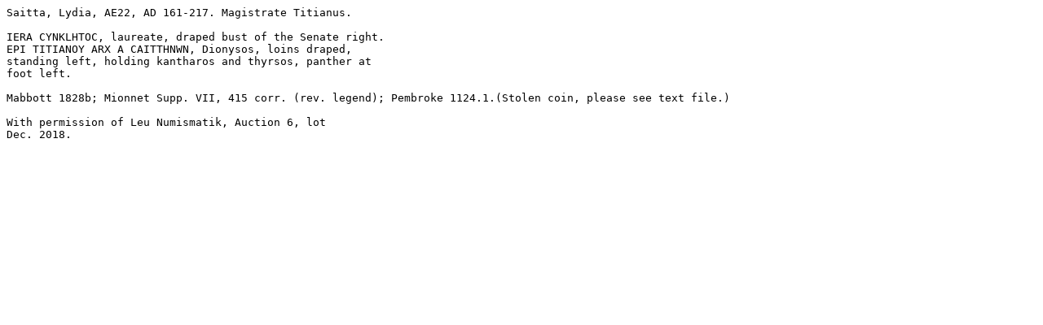

--- FILE ---
content_type: text/plain
request_url: http://www.wildwinds.com/coins/greece/lydia/saitta/Mabbott_1828b.txt
body_size: 429
content:
Saitta, Lydia, AE22, AD 161-217. Magistrate Titianus. 

IERA CYNKLHTOC, laureate, draped bust of the Senate right. 
EPI TITIANOY ARX A CAITTHNWN, Dionysos, loins draped, 
standing left, holding kantharos and thyrsos, panther at 
foot left.

Mabbott 1828b; Mionnet Supp. VII, 415 corr. (rev. legend); Pembroke 1124.1.(Stolen coin, please see text file.)

With permission of Leu Numismatik, Auction 6, lot 
Dec. 2018.

